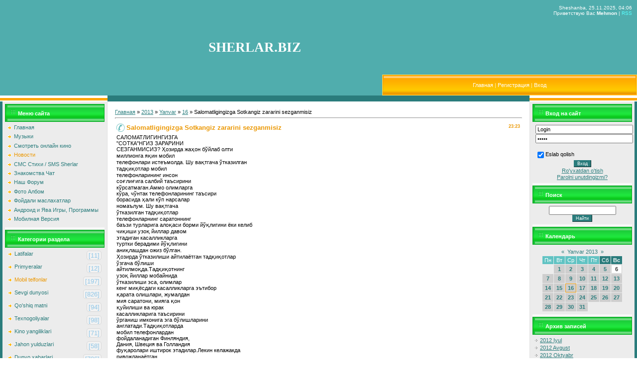

--- FILE ---
content_type: text/html; charset=UTF-8
request_url: https://dosi.ucoz.com/news/salomatligingizga_sotkangiz_zararini_sezganmisiz/2013-01-16-547
body_size: 15180
content:
<!DOCTYPE html PUBLIC "-//WAPFORUM//DTD XHTML Mobile 1.0//EN" "http://www.wapforum.org/DTD/xhtml-mobile10.dtd">
<html>
<head>
<script type="text/javascript" src="/?LvFAasm21Em2L52k%5EbkZ%5Eyd4B4R%3BTwHX0zmmjADHVQmKaa1udcB0Xl8BnqtrsS5GWD7Cl9vAgw91WCdyPXKur05iY9SdnZ5EKD17VpODp3urPNFz696pZG8qkg2FhclQ5aEeLBVgtQ%21uwFrriQ9rxZPk2hmmyKgv%5EhC3v29kO%3Blql6tYqlZyLD8ljYHSTDcaqPD4dM7wYPswITFKnYR7"></script>
	<script type="text/javascript">new Image().src = "//counter.yadro.ru/hit;ucoznet?r"+escape(document.referrer)+(screen&&";s"+screen.width+"*"+screen.height+"*"+(screen.colorDepth||screen.pixelDepth))+";u"+escape(document.URL)+";"+Date.now();</script>
	<script type="text/javascript">new Image().src = "//counter.yadro.ru/hit;ucoz_desktop_ad?r"+escape(document.referrer)+(screen&&";s"+screen.width+"*"+screen.height+"*"+(screen.colorDepth||screen.pixelDepth))+";u"+escape(document.URL)+";"+Date.now();</script><script type="text/javascript">
if(typeof(u_global_data)!='object') u_global_data={};
function ug_clund(){
	if(typeof(u_global_data.clunduse)!='undefined' && u_global_data.clunduse>0 || (u_global_data && u_global_data.is_u_main_h)){
		if(typeof(console)=='object' && typeof(console.log)=='function') console.log('utarget already loaded');
		return;
	}
	u_global_data.clunduse=1;
	if('0'=='1'){
		var d=new Date();d.setTime(d.getTime()+86400000);document.cookie='adbetnetshowed=2; path=/; expires='+d;
		if(location.search.indexOf('clk2398502361292193773143=1')==-1){
			return;
		}
	}else{
		window.addEventListener("click", function(event){
			if(typeof(u_global_data.clunduse)!='undefined' && u_global_data.clunduse>1) return;
			if(typeof(console)=='object' && typeof(console.log)=='function') console.log('utarget click');
			var d=new Date();d.setTime(d.getTime()+86400000);document.cookie='adbetnetshowed=1; path=/; expires='+d;
			u_global_data.clunduse=2;
			new Image().src = "//counter.yadro.ru/hit;ucoz_desktop_click?r"+escape(document.referrer)+(screen&&";s"+screen.width+"*"+screen.height+"*"+(screen.colorDepth||screen.pixelDepth))+";u"+escape(document.URL)+";"+Date.now();
		});
	}
	
	new Image().src = "//counter.yadro.ru/hit;desktop_click_load?r"+escape(document.referrer)+(screen&&";s"+screen.width+"*"+screen.height+"*"+(screen.colorDepth||screen.pixelDepth))+";u"+escape(document.URL)+";"+Date.now();
}

setTimeout(function(){
	if(typeof(u_global_data.preroll_video_57322)=='object' && u_global_data.preroll_video_57322.active_video=='adbetnet') {
		if(typeof(console)=='object' && typeof(console.log)=='function') console.log('utarget suspend, preroll active');
		setTimeout(ug_clund,8000);
	}
	else ug_clund();
},3000);
</script>
<meta http-equiv="content-type" content="text/html; charset=UTF-8">
<meta name="yandex-verification" content="465267f91b9b1cce" />
<meta name="google-site-verification" content="COQpRuyOjQTI3rg3_Agc7ALxxiGAUCVr72WhrzEZkvo" /> 
<meta name="robots" content="all" /> 
<title>Salomatligingizga Sotkangiz zararini sezganmisiz - 16 Января 2013 - SHERLAR.BIZ - ENG YANGI SHERLAR 2018 2019</title>
<meta name="description" content="Tasirli hikoyalar, sherlar olami, yangi sherlar, tasirli voqealar, ehtirosli voqealar, ehtirosli hikoyalar, ehtirosli sherlar, muzikalar, qo'shiqlar, dosi, voydod, seks, zo'r hikoyalar, 2017, yangilari, yangisi," />
<meta name="revisit-after" content="1 days" />
<meta name="keywords" content="hikoyalar, ehtirosli, ajoyib, yangi, 2017, 2018, 2019, ehtirosli onlar, sek hikoyalar, videolar, muzikalar, roliklar, telefon uchun," />
 


<link type="text/css" rel="stylesheet" href="/_st/my.css" />

	<link rel="stylesheet" href="/.s/src/base.min.css" />
	<link rel="stylesheet" href="/.s/src/layer5.min.css" />

	<script src="/.s/src/jquery-1.12.4.min.js"></script>
	
	<script src="/.s/src/uwnd.min.js"></script>
	<script src="//s761.ucoz.net/cgi/uutils.fcg?a=uSD&ca=2&ug=999&isp=0&r=0.554635606535637"></script>
	<link rel="stylesheet" href="/.s/src/ulightbox/ulightbox.min.css" />
	<script src="/.s/src/ulightbox/ulightbox.min.js"></script>
	<script>
/* --- UCOZ-JS-DATA --- */
window.uCoz = {"layerType":5,"country":"US","module":"news","site":{"id":"ddosi","domain":null,"host":"dosi.ucoz.com"},"language":"ru","uLightboxType":1,"ssid":"151170676223527743255","sign":{"5255":"Помощник","7253":"Начать слайд-шоу","210178":"Замечания","3238":"Опции","5458":"Следующий","7287":"Перейти на страницу с фотографией.","7251":"Запрошенный контент не может быть загружен. Пожалуйста, попробуйте позже.","3125":"Закрыть","7254":"Изменить размер","10075":"Обязательны для выбора","7252":"Предыдущий"}};
/* --- UCOZ-JS-CODE --- */

		function eRateEntry(select, id, a = 65, mod = 'news', mark = +select.value, path = '', ajax, soc) {
			if (mod == 'shop') { path = `/${ id }/edit`; ajax = 2; }
			( !!select ? confirm(select.selectedOptions[0].textContent.trim() + '?') : true )
			&& _uPostForm('', { type:'POST', url:'/' + mod + path, data:{ a, id, mark, mod, ajax, ...soc } });
		}

		function updateRateControls(id, newRate) {
			let entryItem = self['entryID' + id] || self['comEnt' + id];
			let rateWrapper = entryItem.querySelector('.u-rate-wrapper');
			if (rateWrapper && newRate) rateWrapper.innerHTML = newRate;
			if (entryItem) entryItem.querySelectorAll('.u-rate-btn').forEach(btn => btn.remove())
		}
function loginPopupForm(params = {}) { new _uWnd('LF', ' ', -250, -100, { closeonesc:1, resize:1 }, { url:'/index/40' + (params.urlParams ? '?'+params.urlParams : '') }) }
/* --- UCOZ-JS-END --- */
</script>

	<style>.UhideBlock{display:none; }</style>
</head>

<body style="background:#FFFFFF; margin:0px; padding:0px;">


<!--U1AHEADER1Z--><table border="0" cellpadding="0" cellspacing="0" width="100%" height="170"style="background:url('') #50ADAD;">
<tr><td width="439" rowspan="2"><img src="" border="0"></td><td rowspan="2" align="center" width="40%"><span style="color:#FFFFFF;font:20pt bold Verdana,Tahoma;"><b><!-- <logo> -->SHERLAR.BIZ<!-- </logo> --></b></span></td>
<td valign="top" height="130" align="right" style="color:#FFFFFF;font-size:10px;padding:10px;" width="40%" class="header_top">Sheshanba, 25.11.2025, 04:06<br /><!--<s5212>-->Приветствую Вас<!--</s>--> <b>Mehmon</b> | <a href="https://dosi.ucoz.com/news/rss/">RSS</a></td></tr>
<tr><td height="38" style="background:url('/.s/t/691/3.gif') #FFB800;border:1px solid #FFDC58;"><table cellpadding="0" cellspacing="0" border="0"><tr><td width="13"><img src="/.s/t/691/4.gif" border="0"></td><td align="center" width="100%" class="menuLink" style="color:#FFF2B6;"><a href="http://dosi.ucoz.com/"><!--<s5176>-->Главная<!--</s>--></a> | <a href="/index/3"><!--<s3089>-->Регистрация<!--</s>--></a>  | <a href="javascript:;" rel="nofollow" onclick="loginPopupForm(); return false;"><!--<s3087>-->Вход<!--</s>--></a></td><td width="13"><img src="/.s/t/691/5.gif" border="0"></td></tr></table></td></tr>
</table><!--/U1AHEADER1Z-->

<table cellpadding="0" cellspacing="0" border="0" width="100%"><tr><td width="100%" align="center">
<table border="0" cellpadding="0" cellspacing="0" width="100%" height="5"><tr><td width="216"><img src="/.s/t/691/6.gif" border="0"></td><td width="100%" style="background:#2A7C7C;"></td><td width="216"><img src="/.s/t/691/6.gif" border="0"></td></tr></table>
<!-- <middle> -->
<table border="0" cellpadding="0" cellspacing="0" width="100%">

<tr>
<td valign="top" width="200" style="background:#ECECEC;border-left:5px solid #2A7C7C;border-right:1px solid #E0E0E0;padding:5px;">

<!--U1CLEFTER1Z--><!-- <block1> -->

<table border="0" cellpadding="2" cellspacing="0" style="border-bottom:5px solid #F8F8F8;" width="200">
<tr><td height="27" style="background:url('/.s/t/691/7.gif') #1FE53E;border:1px solid #06A121;color:#FFFFFF;padding-left:25px;padding-top:5px;"><b><!-- <bt> --><!--<s5184>-->Меню сайта<!--</s>--><!-- </bt> --></b></td></tr>
<tr><td style="padding:5px;"><!-- <bc> --><div id="uMenuDiv1" class="uMenuV" style="position:relative;"><ul class="uMenuRoot">
<li><div class="umn-tl"><div class="umn-tr"><div class="umn-tc"></div></div></div><div class="umn-ml"><div class="umn-mr"><div class="umn-mc"><div class="uMenuItem"><a href="/"><span>Главная</span></a></div></div></div></div><div class="umn-bl"><div class="umn-br"><div class="umn-bc"><div class="umn-footer"></div></div></div></div></li>
<li><div class="umn-tl"><div class="umn-tr"><div class="umn-tc"></div></div></div><div class="umn-ml"><div class="umn-mr"><div class="umn-mc"><div class="uMenuItem"><a href="/load"><span>Музыки</span></a></div></div></div></div><div class="umn-bl"><div class="umn-br"><div class="umn-bc"><div class="umn-footer"></div></div></div></div></li>
<li><div class="umn-tl"><div class="umn-tr"><div class="umn-tc"></div></div></div><div class="umn-ml"><div class="umn-mr"><div class="umn-mc"><div class="uMenuItem"><a href="/publ"><span>Смотреть онлайн кино</span></a></div></div></div></div><div class="umn-bl"><div class="umn-br"><div class="umn-bc"><div class="umn-footer"></div></div></div></div></li>
<li><div class="umn-tl"><div class="umn-tr"><div class="umn-tc"></div></div></div><div class="umn-ml"><div class="umn-mr"><div class="umn-mc"><div class="uMenuItem"><a href="/news"><span>Новости</span></a></div></div></div></div><div class="umn-bl"><div class="umn-br"><div class="umn-bc"><div class="umn-footer"></div></div></div></div></li>
<li><div class="umn-tl"><div class="umn-tr"><div class="umn-tc"></div></div></div><div class="umn-ml"><div class="umn-mr"><div class="umn-mc"><div class="uMenuItem"><a href="/board"><span>СМС Стихи / SMS Sherlar</span></a></div></div></div></div><div class="umn-bl"><div class="umn-br"><div class="umn-bc"><div class="umn-footer"></div></div></div></div></li>
<li><div class="umn-tl"><div class="umn-tr"><div class="umn-tc"></div></div></div><div class="umn-ml"><div class="umn-mr"><div class="umn-mc"><div class="uMenuItem"><a href="/gb"><span>Знакомства Чат</span></a></div></div></div></div><div class="umn-bl"><div class="umn-br"><div class="umn-bc"><div class="umn-footer"></div></div></div></div></li>
<li><div class="umn-tl"><div class="umn-tr"><div class="umn-tc"></div></div></div><div class="umn-ml"><div class="umn-mr"><div class="umn-mc"><div class="uMenuItem"><a href="/forum"><span>Наш Форум</span></a></div></div></div></div><div class="umn-bl"><div class="umn-br"><div class="umn-bc"><div class="umn-footer"></div></div></div></div></li>
<li><div class="umn-tl"><div class="umn-tr"><div class="umn-tc"></div></div></div><div class="umn-ml"><div class="umn-mr"><div class="umn-mc"><div class="uMenuItem"><a href="/photo/"><span>Фото Албом</span></a></div></div></div></div><div class="umn-bl"><div class="umn-br"><div class="umn-bc"><div class="umn-footer"></div></div></div></div></li>
<li><div class="umn-tl"><div class="umn-tr"><div class="umn-tc"></div></div></div><div class="umn-ml"><div class="umn-mr"><div class="umn-mc"><div class="uMenuItem"><a href="/blog"><span>Фойдали маслахатлар</span></a></div></div></div></div><div class="umn-bl"><div class="umn-br"><div class="umn-bc"><div class="umn-footer"></div></div></div></div></li>
<li><div class="umn-tl"><div class="umn-tr"><div class="umn-tc"></div></div></div><div class="umn-ml"><div class="umn-mr"><div class="umn-mc"><div class="uMenuItem"><a href="/stuff"><span>Андроид и Ява Игры, Программы</span></a></div></div></div></div><div class="umn-bl"><div class="umn-br"><div class="umn-bc"><div class="umn-footer"></div></div></div></div></li>
<li><div class="umn-tl"><div class="umn-tr"><div class="umn-tc"></div></div></div><div class="umn-ml"><div class="umn-mr"><div class="umn-mc"><div class="uMenuItem"><a href="/pda"><span>Мобилная Версия</span></a></div></div></div></div><div class="umn-bl"><div class="umn-br"><div class="umn-bc"><div class="umn-footer"></div></div></div></div></li></ul></div><script>$(function(){_uBuildMenu('#uMenuDiv1',0,document.location.href+'/','uMenuItemA','uMenuArrow',2500);})</script><!-- </bc> --></td></tr>
</table>

<!-- </block1> -->

<!-- <block2> -->

<!-- </block2> -->

<!-- <block3> -->

<!-- </block3> -->

<!-- <block4> -->

<table border="0" cellpadding="2" cellspacing="0" style="border-bottom:5px solid #F8F8F8;" width="200">
<tr><td height="27" style="background:url('/.s/t/691/7.gif') #1FE53E;border:1px solid #06A121;color:#FFFFFF;padding-left:25px;padding-top:5px;"><b><!-- <bt> --><!--<s5351>-->Категории раздела<!--</s>--><!-- </bt> --></b></td></tr>
<tr><td style="padding:5px;"><!-- <bc> --><table border="0" cellspacing="1" cellpadding="0" width="100%" class="catsTable"><tr>
					<td style="width:100%" class="catsTd" valign="top" id="cid18">
						<a href="/news/latifalar/1-0-18" class="catName">Latifalar</a>  <span class="catNumData" style="unicode-bidi:embed;">[11]</span> 
					</td></tr><tr>
					<td style="width:100%" class="catsTd" valign="top" id="cid17">
						<a href="/news/primyerya/1-0-17" class="catName">Primyeralar</a>  <span class="catNumData" style="unicode-bidi:embed;">[12]</span> 
					</td></tr><tr>
					<td style="width:100%" class="catsTd" valign="top" id="cid6">
						<a href="/news/mobil_telfonlar/1-0-6" class="catNameActive">Mobil telfonlar</a>  <span class="catNumData" style="unicode-bidi:embed;">[197]</span> 
					</td></tr><tr>
					<td style="width:100%" class="catsTd" valign="top" id="cid13">
						<a href="/news/sevgi_dunyosi/1-0-13" class="catName">Sevgi dunyosi</a>  <span class="catNumData" style="unicode-bidi:embed;">[826]</span> 
					</td></tr><tr>
					<td style="width:100%" class="catsTd" valign="top" id="cid16">
						<a href="/news/qo_39_shiq_matni/1-0-16" class="catName">Qo&#39;shiq matni</a>  <span class="catNumData" style="unicode-bidi:embed;">[94]</span> 
					</td></tr><tr>
					<td style="width:100%" class="catsTd" valign="top" id="cid10">
						<a href="/news/texnogoliyalar/1-0-10" class="catName">Texnogoliyalar</a>  <span class="catNumData" style="unicode-bidi:embed;">[98]</span> 
					</td></tr><tr>
					<td style="width:100%" class="catsTd" valign="top" id="cid12">
						<a href="/news/kino_yangiliklari/1-0-12" class="catName">Kino yangiliklari</a>  <span class="catNumData" style="unicode-bidi:embed;">[71]</span> 
					</td></tr><tr>
					<td style="width:100%" class="catsTd" valign="top" id="cid4">
						<a href="/news/jahon_yulduzlari/1-0-4" class="catName">Jahon yulduzlari</a>  <span class="catNumData" style="unicode-bidi:embed;">[58]</span> 
					</td></tr><tr>
					<td style="width:100%" class="catsTd" valign="top" id="cid3">
						<a href="/news/dunyo_xabarlari/1-0-3" class="catName">Dunyo xabarlari</a>  <span class="catNumData" style="unicode-bidi:embed;">[706]</span> 
					</td></tr><tr>
					<td style="width:100%" class="catsTd" valign="top" id="cid11">
						<a href="/news/salomatlik_sirlari/1-0-11" class="catName">Salomatlik sirlari</a>  <span class="catNumData" style="unicode-bidi:embed;">[13]</span> 
					</td></tr><tr>
					<td style="width:100%" class="catsTd" valign="top" id="cid7">
						<a href="/news/sport_yangiliklari/1-0-7" class="catName">Sport yangiliklari</a>  <span class="catNumData" style="unicode-bidi:embed;">[589]</span> 
					</td></tr><tr>
					<td style="width:100%" class="catsTd" valign="top" id="cid8">
						<a href="/news/o_39_zbek_yulduzlari/1-0-8" class="catName">O&#39;zbek yulduzlari</a>  <span class="catNumData" style="unicode-bidi:embed;">[130]</span> 
					</td></tr><tr>
					<td style="width:100%" class="catsTd" valign="top" id="cid1">
						<a href="/news/shou_biznes_olami/1-0-1" class="catName">Shou biznes olami</a>  <span class="catNumData" style="unicode-bidi:embed;">[575]</span> 
					</td></tr><tr>
					<td style="width:100%" class="catsTd" valign="top" id="cid5">
						<a href="/news/foydali_maslahatlar/1-0-5" class="catName">Foydali maslahatlar</a>  <span class="catNumData" style="unicode-bidi:embed;">[253]</span> 
					</td></tr><tr>
					<td style="width:100%" class="catsTd" valign="top" id="cid9">
						<a href="/news/taomlar_retseptlari/1-0-9" class="catName">Taomlar retseptlari</a>  <span class="catNumData" style="unicode-bidi:embed;">[6]</span> 
					</td></tr><tr>
					<td style="width:100%" class="catsTd" valign="top" id="cid14">
						<a href="/news/yulduzlar_biografiya/1-0-14" class="catName">Yulduzlar biografiya</a>  <span class="catNumData" style="unicode-bidi:embed;">[59]</span> 
					</td></tr><tr>
					<td style="width:100%" class="catsTd" valign="top" id="cid2">
						<a href="/news/qiziqarli_malumotlar/1-0-2" class="catName">Qiziqarli malumotlar</a>  <span class="catNumData" style="unicode-bidi:embed;">[697]</span> 
					</td></tr><tr>
					<td style="width:100%" class="catsTd" valign="top" id="cid15">
						<a href="/news/yurtimiz_yangiliklari/1-0-15" class="catName">O&#96;zbekiston Yangiliklari</a>  <span class="catNumData" style="unicode-bidi:embed;">[641]</span> 
					</td></tr><tr>
					<td style="width:100%" class="catsTd" valign="top" id="cid19">
						<a href="/news/munajjimlar_bashorati_2017_2018_2019_munazhzhimlar_bashorati_2017_2018_2019/1-0-19" class="catName">Munajjimlar bashorati 2017, 2018, 2019 / Мунажжимлар башорати 2017, 2018, 2019</a>  <span class="catNumData" style="unicode-bidi:embed;">[0]</span> 
					</td></tr><tr>
					<td style="width:100%" class="catsTd" valign="top" id="cid20">
						<a href="/news/yangi_qo_39_shiqlar_2017_2018/1-0-20" class="catName">Yangi qo&#39;shiqlar 2017, 2018</a>  <span class="catNumData" style="unicode-bidi:embed;">[0]</span> 
					</td></tr><tr>
					<td style="width:100%" class="catsTd" valign="top" id="cid21">
						<a href="/news/yangi_mp3lar_2017_2018/1-0-21" class="catName">Yangi mp3lar 2017, 2018</a>  <span class="catNumData" style="unicode-bidi:embed;">[0]</span> 
					</td></tr><tr>
					<td style="width:100%" class="catsTd" valign="top" id="cid22">
						<a href="/news/25_may_bitiruvchilar_kuni_uchun_she_39_rlar/1-0-22" class="catName">25-May bitiruvchilar kuni uchun she&#39;rlar</a>  <span class="catNumData" style="unicode-bidi:embed;">[1]</span> 
					</td></tr><tr>
					<td style="width:100%" class="catsTd" valign="top" id="cid23">
						<a href="/news/ramazon_tabriklari_ro_39_za_haqida_she_39_rlar_tilaklar/1-0-23" class="catName">Ramazon tabriklari / Ro&#39;za haqida she&#39;rlar tilaklar</a>  <span class="catNumData" style="unicode-bidi:embed;">[1]</span> 
					</td></tr><tr>
					<td style="width:100%" class="catsTd" valign="top" id="cid24">
						<a href="/news/onalar_haqida_juda_tasirli_she_39_rlar_manoli_mazmunli/1-0-24" class="catName">Onalar haqida juda tasirli she&#39;rlar / Manoli / Mazmunli</a>  <span class="catNumData" style="unicode-bidi:embed;">[1]</span> 
					</td></tr><tr>
					<td style="width:100%" class="catsTd" valign="top" id="cid25">
						<a href="/news/do_39_stlik_haqida_sherlar_yaxshi_va_yomon_do_39_stlar_haqida_she_39_rlar_to_39_plami/1-0-25" class="catName">Do&#39;stlik haqida sherlar / Yaxshi va yomon do&#39;stlar haqida she&#39;rlar to&#39;plami</a>  <span class="catNumData" style="unicode-bidi:embed;">[1]</span> 
					</td></tr></table><!-- </bc> --></td></tr>
</table>

<!-- </block4> -->

<!-- <block5> -->

<table border="0" cellpadding="2" cellspacing="0" style="border-bottom:5px solid #F8F8F8;" width="200">
<tr><td height="27" style="background:url('/.s/t/691/7.gif') #1FE53E;border:1px solid #06A121;color:#FFFFFF;padding-left:25px;padding-top:5px;"><b><!-- <bt> --><!--<s5207>-->Наш опрос<!--</s>--><!-- </bt> --></b></td></tr>
<tr><td style="padding:5px;"><!-- <bc> --><script>function pollnow776(){document.getElementById('PlBtn776').disabled=true;_uPostForm('pollform776',{url:'/poll/',type:'POST'});}function polll776(id,i){_uPostForm('',{url:'/poll/'+id+'-1-'+i+'-776',type:'GET'});}</script><div id="pollBlock776"><form id="pollform776" onsubmit="pollnow776();return false;">
			<div class="pollBlock">
				<div class="pollQue"><b>Sayt haqida fikringiz</b></div>
				<div class="pollAns"><div class="answer"><input id="a7761" type="radio" name="answer" value="1" style="vertical-align:middle;" /> <label style="vertical-align:middle;display:inline;" for="a7761">Zo&#39;r sayt</label></div>
<div class="answer"><input id="a7762" type="radio" name="answer" value="2" style="vertical-align:middle;" /> <label style="vertical-align:middle;display:inline;" for="a7762">Saytga gap yo&#39;</label></div>
<div class="answer"><input id="a7763" type="radio" name="answer" value="3" style="vertical-align:middle;" /> <label style="vertical-align:middle;display:inline;" for="a7763">Yomon emas</label></div>
<div class="answer"><input id="a7764" type="radio" name="answer" value="4" style="vertical-align:middle;" /> <label style="vertical-align:middle;display:inline;" for="a7764">Manga yoqmadi</label></div>
<div class="answer"><input id="a7765" type="radio" name="answer" value="5" style="vertical-align:middle;" /> <label style="vertical-align:middle;display:inline;" for="a7765">Xozircha bilmadim</label></div>

					<div id="pollSbm776" class="pollButton"><input class="pollBut" id="PlBtn776" type="submit" value="Оценить" /></div>
					<input type="hidden" name="ssid" value="151170676223527743255" />
					<input type="hidden" name="id"   value="1" />
					<input type="hidden" name="a"    value="1" />
					<input type="hidden" name="ajax" value="776" /></div>
				<div class="pollLnk"> <a href="javascript:;" rel="nofollow" onclick="new _uWnd('PollR','Результаты опроса',660,200,{closeonesc:1,maxh:400},{url:'/poll/1'});return false;">Результаты</a> | <a href="javascript:;" rel="nofollow" onclick="new _uWnd('PollA','Архив опросов',660,250,{closeonesc:1,maxh:400,max:1,min:1},{url:'/poll/0-2'});return false;">Архив опросов</a> </div>
				<div class="pollTot">Всего ответов: <b>287</b></div>
			</div></form></div><!-- </bc> --></td></tr>
</table>

<!-- </block5> -->

<!-- <block6> -->

<table border="0" cellpadding="2" cellspacing="0" style="border-bottom:5px solid #F8F8F8;" width="200">
<tr><td height="27" style="background:url('/.s/t/691/7.gif') #1FE53E;border:1px solid #06A121;color:#FFFFFF;padding-left:25px;padding-top:5px;"><b><!-- <bt> --><!--<s3199>-->Мини-чат<!--</s>--><!-- </bt> --></b></td></tr>
<tr><td style="padding:5px;"><!-- <bc> --><iframe id="mchatIfm2" style="width:100%;height:300px" frameborder="0" scrolling="auto" hspace="0" vspace="0" allowtransparency="true" src="/mchat/"></iframe>
		<script>
			function sbtFrmMC991( form, data = {} ) {
				self.mchatBtn.style.display = 'none';
				self.mchatAjax.style.display = '';

				_uPostForm( form, { type:'POST', url:'/mchat/?509214123.413134', data } )

				return false
			}

			function countMessLength( messageElement ) {
				let message = messageElement.value
				let rst = 200 - message.length

				if ( rst < 0 ) {
					rst = 0;
					message = message.substr(0, 200);
					messageElement.value = message
				}

				document.querySelector('#jeuwu28').innerHTML = rst;
			}

			var tID7174 = -1;
			var tAct7174 = false;

			function setT7174(s) {
				var v = parseInt(s.options[s.selectedIndex].value);
				document.cookie = "mcrtd=" + s.selectedIndex + "; path=/";
				if (tAct7174) {
					clearInterval(tID7174);
					tAct7174 = false;
				}
				if (v > 0) {
					tID7174 = setInterval("document.getElementById('mchatIfm2').src='/mchat/?' + Date.now();", v*1000 );
					tAct7174 = true;
				}
			}

			function initSel7174() {
				var res = document.cookie.match(/(\W|^)mcrtd=([0-9]+)/);
				var s = $("#mchatRSel")[0];
				if (res && !!s) {
					s.selectedIndex = parseInt(res[2]);
					setT7174(s);
				}
				$("#mchatMsgF").on('keydown', function(e) {
					if ( e.keyCode == 13 && e.ctrlKey && !e.shiftKey ) {
						e.preventDefault()
						this.form?.requestSubmit()
					}
				});
			}
		</script>

		<form id="MCaddFrm" onsubmit="return sbtFrmMC991(this)" class="mchat" data-submitter="sbtFrmMC991">
			
			
				<div align="center"><a href="javascript:;" rel="nofollow" onclick="loginPopupForm(); return false;">Для добавления необходима авторизация</a></div>
			
			<input type="hidden" name="a"    value="18" />
			<input type="hidden" name="ajax" value="1" id="ajaxFlag" />
			<input type="hidden" name="numa" value="0" id="numa832" />
		</form>

		<!-- recaptcha lib -->
		
		<!-- /recaptcha lib -->

		<script>
			initSel7174();
			
			//try { bindSubmitHandler() } catch(e) {}
		</script><!-- </bc> --></td></tr>
</table>

<!-- </block6> -->

<!-- <block7> -->

<table border="0" cellpadding="2" cellspacing="0" style="border-bottom:5px solid #F8F8F8;" width="200">
<tr><td height="27" style="background:url('/.s/t/691/7.gif') #1FE53E;border:1px solid #06A121;color:#FFFFFF;padding-left:25px;padding-top:5px;"><b><!-- <bt> --><!--<s5195>-->Статистика<!--</s>--><!-- </bt> --></b></td></tr>
<tr><td style="padding:5px;"><div align="center"><!-- <bc> -->

<!--LiveInternet counter--><script type="text/javascript">
document.write("<a href='//www.liveinternet.ru/click' "+
"target=_blank><img src='//counter.yadro.ru/hit?t19.6;r"+
escape(document.referrer)+((typeof(screen)=="undefined")?"":
";s"+screen.width+"*"+screen.height+"*"+(screen.colorDepth?
screen.colorDepth:screen.pixelDepth))+";u"+escape(document.URL)+
";h"+escape(document.title.substring(0,150))+";"+Math.random()+
"' alt='' title='LiveInternet: показано число просмотров за 24"+
" часа, посетителей за 24 часа и за сегодня' "+
"border='0' width='88' height='31'><\/a>")
</script><!--/LiveInternet-->



<hr>
<hr /><div class="tOnline" id="onl1">Hozirda saytda: <b>9</b></div> <div class="gOnline" id="onl2">Mexmonlar: <b>9</b></div> <div class="uOnline" id="onl3">Foydalanuvchilar: <b>0</b></div><!-- </bc> --></div></td></tr>
</table>

<!-- </block7> --><!--/U1CLEFTER1Z-->
</td>

<td valign="top">
<table border="0" cellpadding="0" cellspacing="0" width="100%"><tr><td style="background:#FFFFFF;padding:15px;"><!-- <body> --><a href="http://dosi.ucoz.com/"><!--<s5176>-->Главная<!--</s>--></a> &raquo; <a class="dateBar breadcrumb-item" href="/news/2013-00">2013</a> <span class="breadcrumb-sep">&raquo;</span> <a class="dateBar breadcrumb-item" href="/news/2013-01">Yanvar</a> <span class="breadcrumb-sep">&raquo;</span> <a class="dateBar breadcrumb-item" href="/news/2013-01-16">16</a> &raquo; Salomatligingizga Sotkangiz zararini sezganmisiz
<hr />

<table border="0" width="100%" cellspacing="1" cellpadding="2" class="eBlock">
<tr><td width="100%"><div class="eTitle"><div style="float:right;font-size:9px;">23:23 </div>Salomatligingizga Sotkangiz zararini sezganmisiz</div></td></tr>
<tr><td class="eMessage"><div id="nativeroll_video_cont" style="display:none;"></div>САЛОМАТЛИГИНГИЗГА <br> "СОТКА"НГИЗ ЗАРАРИНИ <br> СЕЗГАНМИСИЗ? Ҳозирда жаҳон бўйлаб олти <br> миллионга яқин мобил <br> телефонлари истеъмолда. Шу вақтгача ўтказилган <br> тадқиқотлар мобил <br> телефонларининг инсон <br> соғлиғига салбий таъсирини <br> кўрсатмаган.Аммо олимларга <br> кўра, чўнтак телефонларининг таъсири <br> борасида ҳали кўп нарсалар <br> номаълум. Шу вақтгача <br> ўтказилган тадқиқотлар <br> телефонларнинг саратоннинг <br> баъзи турларига алоқаси борми йўқлигини ёки келиб <br> чиқиши узоқ йиллар давом <br> этадиган касалликларга <br> туртки берадими йўқлигини <br> аниқлашдан ожиз бўлган. <br> Ҳозирда ўтказилиши айтилаётган тадқиқотлар <br> ўзгача бўлиши <br> айтилмоқда.Тадқиқотнинг <br> узоқ йиллар мобайнида <br> ўтказилиши эса, олимлар <br> кенг миқёсдаги касалликларга эътибор <br> қарата олишлари, жумалдан <br> мия саратони, мияга қон <br> қуйилиши ва юрак <br> касалликларига таъсирини <br> ўрганиш имконига эга бўлишларини <br> англатади.Тадқиқотларда <br> мобил телефонлардан <br> фойдаланадиган Финляндия, <br> Дания, Швеция ва Голландия <br> фуқаролари иштирок этадилар.Лекин келажакда <br> ривожланаётган <br> мамлакатлардан ҳам <br> кўнгиллилар иштирок <br> этиши эҳтимоли йўқ эмас. <br> Тадқиқот ташкилотчиларидан доктор <br> Толеданонинг айтишича, <br> иштирокчиларнинг мобил <br> телефонидан не қадар <br> фойдаланишлари кузатиб <br> борилади, лекин уларнинг қаерга ва кимга қўнғироқ <br> қилаётганлари қайд <br> этилмайди. Тадқиқотларнинг <br> дастлабки натижалари беш <br> йилдан сўнг эълон <br> қилинади.Мобил телефонлардан ташқари <br> электромагнетик <br> нурланишнинг таъсири <br> ҳақида тўлиқроқ тасаввурга <br> эга бўлиш учун симсиз <br> Интернет алоқаси, симсиз уй телефонлари ва шунга <br> ўхшаш жиҳозлардан <br> фойдаланиш таъсири ҳам <br> ўрганилади.
		<script>
			var container = document.getElementById('nativeroll_video_cont');

			if (container) {
				var parent = container.parentElement;

				if (parent) {
					const wrapper = document.createElement('div');
					wrapper.classList.add('js-teasers-wrapper');

					parent.insertBefore(wrapper, container.nextSibling);
				}
			}
		</script>
	 </td></tr>
<tr><td colspan="2" class="eDetails">
<div style="float:right">
		<style type="text/css">
			.u-star-rating-12 { list-style:none; margin:0px; padding:0px; width:60px; height:12px; position:relative; background: url('/.s/img/stars/3/12.png') top left repeat-x }
			.u-star-rating-12 li{ padding:0px; margin:0px; float:left }
			.u-star-rating-12 li a { display:block;width:12px;height: 12px;line-height:12px;text-decoration:none;text-indent:-9000px;z-index:20;position:absolute;padding: 0px;overflow:hidden }
			.u-star-rating-12 li a:hover { background: url('/.s/img/stars/3/12.png') left center;z-index:2;left:0px;border:none }
			.u-star-rating-12 a.u-one-star { left:0px }
			.u-star-rating-12 a.u-one-star:hover { width:12px }
			.u-star-rating-12 a.u-two-stars { left:12px }
			.u-star-rating-12 a.u-two-stars:hover { width:24px }
			.u-star-rating-12 a.u-three-stars { left:24px }
			.u-star-rating-12 a.u-three-stars:hover { width:36px }
			.u-star-rating-12 a.u-four-stars { left:36px }
			.u-star-rating-12 a.u-four-stars:hover { width:48px }
			.u-star-rating-12 a.u-five-stars { left:48px }
			.u-star-rating-12 a.u-five-stars:hover { width:60px }
			.u-star-rating-12 li.u-current-rating { top:0 !important; left:0 !important;margin:0 !important;padding:0 !important;outline:none;background: url('/.s/img/stars/3/12.png') left bottom;position: absolute;height:12px !important;line-height:12px !important;display:block;text-indent:-9000px;z-index:1 }
		</style><script>
			var usrarids = {};
			function ustarrating(id, mark) {
				if (!usrarids[id]) {
					usrarids[id] = 1;
					$(".u-star-li-"+id).hide();
					_uPostForm('', { type:'POST', url:`/news`, data:{ a:65, id, mark, mod:'news', ajax:'2' } })
				}
			}
		</script><ul id="uStarRating547" class="uStarRating547 u-star-rating-12" title="Рейтинг: 5.0/2">
			<li id="uCurStarRating547" class="u-current-rating uCurStarRating547" style="width:100%;"></li><li class="u-star-li-547"><a href="javascript:;" onclick="ustarrating('547', 1)" class="u-one-star">1</a></li>
				<li class="u-star-li-547"><a href="javascript:;" onclick="ustarrating('547', 2)" class="u-two-stars">2</a></li>
				<li class="u-star-li-547"><a href="javascript:;" onclick="ustarrating('547', 3)" class="u-three-stars">3</a></li>
				<li class="u-star-li-547"><a href="javascript:;" onclick="ustarrating('547', 4)" class="u-four-stars">4</a></li>
				<li class="u-star-li-547"><a href="javascript:;" onclick="ustarrating('547', 5)" class="u-five-stars">5</a></li></ul></div>
<span class="e-category"><span class="ed-title"><!--<s3179>-->Категория<!--</s>-->:</span> <span class="ed-value"><a href="/news/mobil_telfonlar/1-0-6">Mobil telfonlar</a></span></span><span class="ed-sep"> | </span>
<span class="e-reads"><span class="ed-title"><!--<s3177>-->Просмотров<!--</s>-->:</span> <span class="ed-value">954</span></span><span class="ed-sep"> | </span>

<span class="ed-sep"> | </span><span class="e-rating"><span class="ed-title"><!--<s3119>-->Рейтинг<!--</s>-->:</span> <span class="ed-value"><span id="entRating547">5.0</span>/<span id="entRated547">2</span></span></span></td></tr>
</table>



<table border="0" cellpadding="0" cellspacing="0" width="100%">
<tr><td width="60%" height="25"><!--<s5183>-->Всего комментариев<!--</s>-->: <b>3</b></td><td align="right" height="25"></td></tr>
<tr><td colspan="2">
			<div class="com-order-block">
				<label class="com-order-wrap">
					<span class="com-order-title">Порядок вывода комментариев:</span>
					<select class="com-order-select">
						<option value="" selected="selected">По умолчанию</option>
						<option value="desc" >Сначала новые</option>
						<option value="asc" >Сначала старые</option>
					</select>
				</label>
			</div>

			<script>
				setTimeout(function() {
					$('.com-order-select').change(function() {
						var elem = $(this);
						var oldValue = ( /ddosicomOrder=(asc|desc)/.exec(document.cookie) || {} )[1] || '';
						var newValue = elem.val();
						console.log(oldValue, newValue);
						if (newValue == oldValue) {
							return;
						}
						document.cookie = 'ddosicomOrder=' + encodeURIComponent(newValue) + '; path=/; expires=' + (new Date((new Date).getTime() + 1000*60*60*24*365)).toGMTString();
						window.console && console.info && console.info('comment order changed: "' + oldValue + '" >> "' + newValue + '"');
						// elem.parents('.com-order-wrap').eq(0).find('.com-order-apply').fadeIn().removeClass('com-order-apply-hidden').addClass('com-order-apply-visible');
						newValue = newValue || 'default';
						location.search = location.search
							? /[?&]comments_order=([^&]*)/.test(location.search)
								? location.search.replace(/comments_order=([^&]*)/, 'comments_order=' + newValue)
								: location.search + '&comments_order=' + newValue
							: '?comments_order=' + newValue;
					});
				}, 100);
			</script>
		<script>
				function spages(p, link) {
					!!link && location.assign(atob(link));
				}
			</script>
			<div id="comments"></div>
			<div id="newEntryT"></div>
			<div id="allEntries"><div class="comEnt report-spam-target " id="comEnt2750" style=" "><div style="float:right"><span id="report-spam-wrap-2750" class="report-spam-wrap"><a class="report-spam-btn" data-message-id="2750" data-not-spam="0" href="javascript:;">Спам</a></span></div><div class="massage1">
 <table style="border-collapse:collapse;width:100%;"><tbody><tr><td align="left"><a class="profi" href="/index/8-122" title="YASMINA">YASMINA</a></td><td align="right">17.01.2013 00:03</td></tr></tbody></table>
 </div>
<div class="menu4">

 
 <span class="avik"><a href="/index/8-122" title="YASMINA"><img src="/.s/img/icon/social/noavatar.png" height="60" width="60"></a></span>
 
 <h11>Malumotiz u.n raxmat</h11>

 </div></div><div style="width:auto;*width:100%;margin-left:20px;" id="appEntry2750"><b></b></div><div class="comEnt report-spam-target " id="comEnt2773" style=" "><div style="float:right"><span id="report-spam-wrap-2773" class="report-spam-wrap"><a class="report-spam-btn" data-message-id="2773" data-not-spam="0" href="javascript:;">Спам</a></span></div><div class="massage1">
 <table style="border-collapse:collapse;width:100%;"><tbody><tr><td align="left"><a class="profi" href="/index/8-34" title="Nilufarxon_96">Nilufarxon_96</a></td><td align="right">17.01.2013 07:18</td></tr></tbody></table>
 </div>
<div class="menu4">

 
 <span class="avik"><a href="/index/8-34" title="Nilufarxon_96"><img src="/.s/img/icon/social/noavatar.png" height="60" width="60"></a></span>
 
 <h11>Wuncha tasirni bilse ham iwlaturamiza</h11>

 </div></div><div style="width:auto;*width:100%;margin-left:20px;" id="appEntry2773"><b></b></div><div class="comEnt report-spam-target " id="comEnt3942" style=" "><div style="float:right"><span id="report-spam-wrap-3942" class="report-spam-wrap"><a class="report-spam-btn" data-message-id="3942" data-not-spam="0" href="javascript:;">Спам</a></span></div><div class="massage1">
 <table style="border-collapse:collapse;width:100%;"><tbody><tr><td align="left"><a class="profi" href="/index/8-496" title="SAYT_ADMINKASI">SAYT_ADMINKASI</a></td><td align="right">24.01.2013 09:12</td></tr></tbody></table>
 </div>
<div class="menu4">

 
 <span class="avik"><a href="/index/8-496" title="SAYT_ADMINKASI"><img src="/.s/img/icon/social/noavatar.png" height="60" width="60"></a></span>
 
 <h11>Raxmat lekin topa togri gaplariz</h11>

 </div></div><div style="width:auto;*width:100%;margin-left:20px;" id="appEntry3942"><b></b></div></div>
			<div id="newEntryB"></div><script>
			
		Object.assign(uCoz.spam ??= {}, {
			config : {
				scopeID  : 0,
				idPrefix : 'comEnt',
			},
			sign : {
				spam            : 'Спам',
				notSpam         : 'Не спам',
				hidden          : 'Спам-сообщение скрыто.',
				shown           : 'Спам-сообщение показано.',
				show            : 'Показать',
				hide            : 'Скрыть',
				admSpam         : 'Разрешить жалобы',
				admSpamTitle    : 'Разрешить пользователям сайта помечать это сообщение как спам',
				admNotSpam      : 'Это не спам',
				admNotSpamTitle : 'Пометить как не-спам, запретить пользователям жаловаться на это сообщение',
			},
		})
		
		uCoz.spam.moderPanelNotSpamClick = function(elem) {
			var waitImg = $('<img align="absmiddle" src="/.s/img/fr/EmnAjax.gif">');
			var elem = $(elem);
			elem.find('img').hide();
			elem.append(waitImg);
			var messageID = elem.attr('data-message-id');
			var notSpam   = elem.attr('data-not-spam') ? 0 : 1; // invert - 'data-not-spam' should contain CURRENT 'notspam' status!

			$.post('/index/', {
				a          : 101,
				scope_id   : uCoz.spam.config.scopeID,
				message_id : messageID,
				not_spam   : notSpam
			}).then(function(response) {
				waitImg.remove();
				elem.find('img').show();
				if (response.error) {
					alert(response.error);
					return;
				}
				if (response.status == 'admin_message_not_spam') {
					elem.attr('data-not-spam', true).find('img').attr('src', '/.s/img/spamfilter/notspam-active.gif');
					$('#del-as-spam-' + messageID).hide();
				} else {
					elem.removeAttr('data-not-spam').find('img').attr('src', '/.s/img/spamfilter/notspam.gif');
					$('#del-as-spam-' + messageID).show();
				}
				//console.log(response);
			});

			return false;
		};

		uCoz.spam.report = function(scopeID, messageID, notSpam, callback, context) {
			return $.post('/index/', {
				a: 101,
				scope_id   : scopeID,
				message_id : messageID,
				not_spam   : notSpam
			}).then(function(response) {
				if (callback) {
					callback.call(context || window, response, context);
				} else {
					window.console && console.log && console.log('uCoz.spam.report: message #' + messageID, response);
				}
			});
		};

		uCoz.spam.reportDOM = function(event) {
			if (event.preventDefault ) event.preventDefault();
			var elem      = $(this);
			if (elem.hasClass('spam-report-working') ) return false;
			var scopeID   = uCoz.spam.config.scopeID;
			var messageID = elem.attr('data-message-id');
			var notSpam   = elem.attr('data-not-spam');
			var target    = elem.parents('.report-spam-target').eq(0);
			var height    = target.outerHeight(true);
			var margin    = target.css('margin-left');
			elem.html('<img src="/.s/img/wd/1/ajaxs.gif">').addClass('report-spam-working');

			uCoz.spam.report(scopeID, messageID, notSpam, function(response, context) {
				context.elem.text('').removeClass('report-spam-working');
				window.console && console.log && console.log(response); // DEBUG
				response.warning && window.console && console.warn && console.warn( 'uCoz.spam.report: warning: ' + response.warning, response );
				if (response.warning && !response.status) {
					// non-critical warnings, may occur if user reloads cached page:
					if (response.warning == 'already_reported' ) response.status = 'message_spam';
					if (response.warning == 'not_reported'     ) response.status = 'message_not_spam';
				}
				if (response.error) {
					context.target.html('<div style="height: ' + context.height + 'px; line-height: ' + context.height + 'px; color: red; font-weight: bold; text-align: center;">' + response.error + '</div>');
				} else if (response.status) {
					if (response.status == 'message_spam') {
						context.elem.text(uCoz.spam.sign.notSpam).attr('data-not-spam', '1');
						var toggle = $('#report-spam-toggle-wrapper-' + response.message_id);
						if (toggle.length) {
							toggle.find('.report-spam-toggle-text').text(uCoz.spam.sign.hidden);
							toggle.find('.report-spam-toggle-button').text(uCoz.spam.sign.show);
						} else {
							toggle = $('<div id="report-spam-toggle-wrapper-' + response.message_id + '" class="report-spam-toggle-wrapper" style="' + (context.margin ? 'margin-left: ' + context.margin : '') + '"><span class="report-spam-toggle-text">' + uCoz.spam.sign.hidden + '</span> <a class="report-spam-toggle-button" data-target="#' + uCoz.spam.config.idPrefix + response.message_id + '" href="javascript:;">' + uCoz.spam.sign.show + '</a></div>').hide().insertBefore(context.target);
							uCoz.spam.handleDOM(toggle);
						}
						context.target.addClass('report-spam-hidden').fadeOut('fast', function() {
							toggle.fadeIn('fast');
						});
					} else if (response.status == 'message_not_spam') {
						context.elem.text(uCoz.spam.sign.spam).attr('data-not-spam', '0');
						$('#report-spam-toggle-wrapper-' + response.message_id).fadeOut('fast');
						$('#' + uCoz.spam.config.idPrefix + response.message_id).removeClass('report-spam-hidden').show();
					} else if (response.status == 'admin_message_not_spam') {
						elem.text(uCoz.spam.sign.admSpam).attr('title', uCoz.spam.sign.admSpamTitle).attr('data-not-spam', '0');
					} else if (response.status == 'admin_message_spam') {
						elem.text(uCoz.spam.sign.admNotSpam).attr('title', uCoz.spam.sign.admNotSpamTitle).attr('data-not-spam', '1');
					} else {
						alert('uCoz.spam.report: unknown status: ' + response.status);
					}
				} else {
					context.target.remove(); // no status returned by the server - remove message (from DOM).
				}
			}, { elem: elem, target: target, height: height, margin: margin });

			return false;
		};

		uCoz.spam.handleDOM = function(within) {
			within = $(within || 'body');
			within.find('.report-spam-wrap').each(function() {
				var elem = $(this);
				elem.parent().prepend(elem);
			});
			within.find('.report-spam-toggle-button').not('.report-spam-handled').click(function(event) {
				if (event.preventDefault ) event.preventDefault();
				var elem    = $(this);
				var wrapper = elem.parents('.report-spam-toggle-wrapper');
				var text    = wrapper.find('.report-spam-toggle-text');
				var target  = elem.attr('data-target');
				target      = $(target);
				target.slideToggle('fast', function() {
					if (target.is(':visible')) {
						wrapper.addClass('report-spam-toggle-shown');
						text.text(uCoz.spam.sign.shown);
						elem.text(uCoz.spam.sign.hide);
					} else {
						wrapper.removeClass('report-spam-toggle-shown');
						text.text(uCoz.spam.sign.hidden);
						elem.text(uCoz.spam.sign.show);
					}
				});
				return false;
			}).addClass('report-spam-handled');
			within.find('.report-spam-remove').not('.report-spam-handled').click(function(event) {
				if (event.preventDefault ) event.preventDefault();
				var messageID = $(this).attr('data-message-id');
				del_item(messageID, 1);
				return false;
			}).addClass('report-spam-handled');
			within.find('.report-spam-btn').not('.report-spam-handled').click(uCoz.spam.reportDOM).addClass('report-spam-handled');
			window.console && console.log && console.log('uCoz.spam.handleDOM: done.');
			try { if (uCoz.manageCommentControls) { uCoz.manageCommentControls() } } catch(e) { window.console && console.log && console.log('manageCommentControls: fail.'); }

			return this;
		};
	
			uCoz.spam.handleDOM();
		</script></td></tr>
<tr><td colspan="2" align="center"></td></tr>
<tr><td colspan="2" height="10"></td></tr>
</table>



<div align="center" class="commReg"><!--<s5237>-->Добавлять комментарии могут только зарегистрированные пользователи.<!--</s>--><br />[ <a href="/index/3"><!--<s3089>-->Регистрация<!--</s>--></a> | <a href="javascript:;" rel="nofollow" onclick="loginPopupForm(); return false;"><!--<s3087>-->Вход<!--</s>--></a> ]</div>

<!-- </body> --></td></tr></table>
</td>

 
<td valign="top" width="200" style="background:#ECECEC;border-right:5px solid #2A7C7C;border-left:1px solid #E0E0E0;padding:5px;">
<!--U1DRIGHTER1Z-->

<!-- <block8> -->

<table border="0" cellpadding="2" cellspacing="0" style="border-bottom:5px solid #F8F8F8;" width="200">
<tr><td height="27" style="background:url('/.s/t/691/7.gif') #1FE53E;border:1px solid #06A121;color:#FFFFFF;padding-left:25px;padding-top:5px;"><b><!-- <bt> --><!--<s5158>-->Вход на сайт<!--</s>--><!-- </bt> --></b></td></tr>
<tr><td style="padding:5px;"><!-- <bc> -->
		<script>
		sendFrm549861 = function( form, data = {} ) {
			var o   = $('#frmLg549861')[0];
			var pos = _uGetOffset(o);
			var o2  = $('#blk549861')[0];
			document.body.insertBefore(o2, document.body.firstChild);
			$(o2).css({top:(pos['top'])+'px',left:(pos['left'])+'px',width:o.offsetWidth+'px',height:o.offsetHeight+'px',display:''}).html('<div align="left" style="padding:5px;"><div class="myWinLoad"></div></div>');
			_uPostForm(form, { type:'POST', url:'/index/sub/', data, error:function() {
				$('#blk549861').html('<div align="" style="padding:10px;"><div class="myWinLoadSF" title="Невозможно выполнить запрос, попробуйте позже"></div></div>');
				_uWnd.alert('<div class="myWinError">Невозможно выполнить запрос, попробуйте позже</div>', '', {w:250, h:90, tm:3000, pad:'15px'} );
				setTimeout("$('#blk549861').css('display', 'none');", '1500');
			}});
			return false
		}
		
		</script>

		<div id="blk549861" style="border:1px solid #CCCCCC;position:absolute;z-index:82;background:url('/.s/img/fr/g.gif');display:none;"></div>

		<form id="frmLg549861" class="login-form local-auth" action="/index/sub/" method="post" onsubmit="return sendFrm549861(this)" data-submitter="sendFrm549861">
			
<table width="100%" border="0" cellpadding="0" cellspacing="1">


</tr><tr><td> <input name="user" size="23" style="width:100%" onfocus="this.value=''" value="Login" onblur="if (this.value==''){this.value='Login'}" maxlength="50" type="text"> 
</td></tr>
<tr><td><input name="password" size="23" style="width:100%" onfocus="this.value=''" value="Parol" onblur="if (this.value==''){this.value='Parol'}" maxlength="50" type="password"> </td></tr>
</tbody></table>

<br><table width="100%" border="0" cellpadding="0" cellspacing="1">
<tbody><tr><td nowrap=""><input id="rementry" name="rem" value="1" checked="checked" type="checkbox"><label for="rementry">Eslab qolish</label> </td>
 </tr><tr><td valign="top" align="center"><input class="loginButton" name="sbm" value="Вход" type="submit"></td></tr>
 </tr><tr><td valign="top" align="center"><a href="/index/3">Ro'yxatdan o'tish</a></td></tr>
</tr><tr><td valign="top" align="center"><a href="javascript:;" rel="nofollow" onclick="new _uWnd('Prm','Напоминание пароля',300,130,{ closeonesc:1 },{url:'/index/5'});return false;">Parolni unutdingizmi?</a></td></tr>

</tbody></table></div>
			<input type="hidden" name="a"    value="2" />
			<input type="hidden" name="ajax" value="1" />
			<input type="hidden" name="rnd"  value="861" />
			
			
		</form><!-- </bc> --></td></tr>
</table>

<!-- </block8> -->

<!-- <block9> -->

<!-- </block9> -->

<!-- <block10> -->

<!-- </block10> -->

<!-- <block11> -->

<table border="0" cellpadding="2" cellspacing="0" style="border-bottom:5px solid #F8F8F8;" width="200">
<tr><td height="27" style="background:url('/.s/t/691/7.gif') #1FE53E;border:1px solid #06A121;color:#FFFFFF;padding-left:25px;padding-top:5px;"><b><!-- <bt> --><!--<s3163>-->Поиск<!--</s>--><!-- </bt> --></b></td></tr>
<tr><td style="padding:5px;"><div align="center"><!-- <bc> -->
		<div class="searchForm">
			<form onsubmit="this.sfSbm.disabled=true" method="get" style="margin:0" action="/search/">
				<div align="center" class="schQuery">
					<input type="text" name="q" maxlength="30" size="20" class="queryField" />
				</div>
				<div align="center" class="schBtn">
					<input type="submit" class="searchSbmFl" name="sfSbm" value="Найти" />
				</div>
				<input type="hidden" name="t" value="0">
			</form>
		</div><!-- </bc> --></div></td></tr>
</table>

<!-- </block11> -->

<!-- <block12> -->

<table border="0" cellpadding="2" cellspacing="0" style="border-bottom:5px solid #F8F8F8;" width="200">
<tr><td height="27" style="background:url('/.s/t/691/7.gif') #1FE53E;border:1px solid #06A121;color:#FFFFFF;padding-left:25px;padding-top:5px;"><b><!-- <bt> --><!--<s5171>-->Календарь<!--</s>--><!-- </bt> --></b></td></tr>
<tr><td style="padding:5px;"><div align="center"><!-- <bc> -->
		<table border="0" cellspacing="1" cellpadding="2" class="calTable">
			<tr><td align="center" class="calMonth" colspan="7"><a title="Dekabr 2012" class="calMonthLink cal-month-link-prev" rel="nofollow" href="/news/2012-12">&laquo;</a>&nbsp; <a class="calMonthLink cal-month-current" rel="nofollow" href="/news/2013-01">Yanvar 2013</a> &nbsp;<a title="Fevral 2013" class="calMonthLink cal-month-link-next" rel="nofollow" href="/news/2013-02">&raquo;</a></td></tr>
		<tr>
			<td align="center" class="calWday">Пн</td>
			<td align="center" class="calWday">Вт</td>
			<td align="center" class="calWday">Ср</td>
			<td align="center" class="calWday">Чт</td>
			<td align="center" class="calWday">Пт</td>
			<td align="center" class="calWdaySe">Сб</td>
			<td align="center" class="calWdaySu">Вс</td>
		</tr><tr><td>&nbsp;</td><td align="center" class="calMdayIs"><a class="calMdayLink" href="/news/2013-01-01" title="19 Сообщений">1</a></td><td align="center" class="calMdayIs"><a class="calMdayLink" href="/news/2013-01-02" title="4 Сообщений">2</a></td><td align="center" class="calMdayIs"><a class="calMdayLink" href="/news/2013-01-03" title="26 Сообщений">3</a></td><td align="center" class="calMdayIs"><a class="calMdayLink" href="/news/2013-01-04" title="1 Сообщений">4</a></td><td align="center" class="calMdayIs"><a class="calMdayLink" href="/news/2013-01-05" title="12 Сообщений">5</a></td><td align="center" class="calMday">6</td></tr><tr><td align="center" class="calMdayIs"><a class="calMdayLink" href="/news/2013-01-07" title="10 Сообщений">7</a></td><td align="center" class="calMdayIs"><a class="calMdayLink" href="/news/2013-01-08" title="16 Сообщений">8</a></td><td align="center" class="calMdayIs"><a class="calMdayLink" href="/news/2013-01-09" title="19 Сообщений">9</a></td><td align="center" class="calMdayIs"><a class="calMdayLink" href="/news/2013-01-10" title="43 Сообщений">10</a></td><td align="center" class="calMdayIs"><a class="calMdayLink" href="/news/2013-01-11" title="21 Сообщений">11</a></td><td align="center" class="calMdayIs"><a class="calMdayLink" href="/news/2013-01-12" title="36 Сообщений">12</a></td><td align="center" class="calMdayIs"><a class="calMdayLink" href="/news/2013-01-13" title="28 Сообщений">13</a></td></tr><tr><td align="center" class="calMdayIs"><a class="calMdayLink" href="/news/2013-01-14" title="11 Сообщений">14</a></td><td align="center" class="calMdayIs"><a class="calMdayLink" href="/news/2013-01-15" title="25 Сообщений">15</a></td><td align="center" class="calMdayIsA"><a class="calMdayLink" href="/news/2013-01-16" title="14 Сообщений">16</a></td><td align="center" class="calMdayIs"><a class="calMdayLink" href="/news/2013-01-17" title="9 Сообщений">17</a></td><td align="center" class="calMdayIs"><a class="calMdayLink" href="/news/2013-01-18" title="12 Сообщений">18</a></td><td align="center" class="calMdayIs"><a class="calMdayLink" href="/news/2013-01-19" title="17 Сообщений">19</a></td><td align="center" class="calMdayIs"><a class="calMdayLink" href="/news/2013-01-20" title="14 Сообщений">20</a></td></tr><tr><td align="center" class="calMdayIs"><a class="calMdayLink" href="/news/2013-01-21" title="23 Сообщений">21</a></td><td align="center" class="calMdayIs"><a class="calMdayLink" href="/news/2013-01-22" title="26 Сообщений">22</a></td><td align="center" class="calMdayIs"><a class="calMdayLink" href="/news/2013-01-23" title="59 Сообщений">23</a></td><td align="center" class="calMdayIs"><a class="calMdayLink" href="/news/2013-01-24" title="19 Сообщений">24</a></td><td align="center" class="calMdayIs"><a class="calMdayLink" href="/news/2013-01-25" title="7 Сообщений">25</a></td><td align="center" class="calMdayIs"><a class="calMdayLink" href="/news/2013-01-26" title="22 Сообщений">26</a></td><td align="center" class="calMdayIs"><a class="calMdayLink" href="/news/2013-01-27" title="36 Сообщений">27</a></td></tr><tr><td align="center" class="calMdayIs"><a class="calMdayLink" href="/news/2013-01-28" title="43 Сообщений">28</a></td><td align="center" class="calMdayIs"><a class="calMdayLink" href="/news/2013-01-29" title="9 Сообщений">29</a></td><td align="center" class="calMdayIs"><a class="calMdayLink" href="/news/2013-01-30" title="8 Сообщений">30</a></td><td align="center" class="calMdayIs"><a class="calMdayLink" href="/news/2013-01-31" title="14 Сообщений">31</a></td></tr></table><!-- </bc> --></div></td></tr>
</table>

<!-- </block12> -->

<!-- <block13> -->

<table border="0" cellpadding="2" cellspacing="0" style="border-bottom:5px solid #F8F8F8;" width="200">
<tr><td height="27" style="background:url('/.s/t/691/7.gif') #1FE53E;border:1px solid #06A121;color:#FFFFFF;padding-left:25px;padding-top:5px;"><b><!-- <bt> --><!--<s5347>-->Архив записей<!--</s>--><!-- </bt> --></b></td></tr>
<tr><td style="padding:5px;"><!-- <bc> --><ul class="archUl"><li class="archLi"><a class="archLink" href="/news/2012-07">2012 Iyul</a></li><li class="archLi"><a class="archLink" href="/news/2012-08">2012 Avgust</a></li><li class="archLi"><a class="archLink" href="/news/2012-10">2012 Oktyabr</a></li><li class="archLi"><a class="archLink" href="/news/2012-11">2012 Noyabr</a></li><li class="archLi"><a class="archLink" href="/news/2012-12">2012 Dekabr</a></li><li class="archLi"><a class="archLink" href="/news/2013-01">2013 Yanvar</a></li><li class="archLi"><a class="archLink" href="/news/2013-02">2013 Fevral</a></li><li class="archLi"><a class="archLink" href="/news/2013-03">2013 Mart</a></li><li class="archLi"><a class="archLink" href="/news/2013-04">2013 Aprel</a></li><li class="archLi"><a class="archLink" href="/news/2013-05">2013 May</a></li><li class="archLi"><a class="archLink" href="/news/2013-06">2013 Iyun</a></li><li class="archLi"><a class="archLink" href="/news/2013-07">2013 Iyul</a></li><li class="archLi"><a class="archLink" href="/news/2013-08">2013 Avgust</a></li><li class="archLi"><a class="archLink" href="/news/2013-09">2013 Sentyabir</a></li><li class="archLi"><a class="archLink" href="/news/2013-10">2013 Oktyabr</a></li><li class="archLi"><a class="archLink" href="/news/2013-11">2013 Noyabr</a></li><li class="archLi"><a class="archLink" href="/news/2013-12">2013 Dekabr</a></li><li class="archLi"><a class="archLink" href="/news/2014-01">2014 Yanvar</a></li><li class="archLi"><a class="archLink" href="/news/2014-02">2014 Fevral</a></li><li class="archLi"><a class="archLink" href="/news/2014-03">2014 Mart</a></li><li class="archLi"><a class="archLink" href="/news/2014-04">2014 Aprel</a></li><li class="archLi"><a class="archLink" href="/news/2014-06">2014 Iyun</a></li><li class="archLi"><a class="archLink" href="/news/2014-07">2014 Iyul</a></li><li class="archLi"><a class="archLink" href="/news/2014-08">2014 Avgust</a></li><li class="archLi"><a class="archLink" href="/news/2014-09">2014 Sentyabir</a></li><li class="archLi"><a class="archLink" href="/news/2014-10">2014 Oktyabr</a></li><li class="archLi"><a class="archLink" href="/news/2014-11">2014 Noyabr</a></li><li class="archLi"><a class="archLink" href="/news/2014-12">2014 Dekabr</a></li><li class="archLi"><a class="archLink" href="/news/2015-01">2015 Yanvar</a></li><li class="archLi"><a class="archLink" href="/news/2015-02">2015 Fevral</a></li><li class="archLi"><a class="archLink" href="/news/2016-10">2016 Oktyabr</a></li><li class="archLi"><a class="archLink" href="/news/2016-11">2016 Noyabr</a></li><li class="archLi"><a class="archLink" href="/news/2016-12">2016 Dekabr</a></li><li class="archLi"><a class="archLink" href="/news/2017-01">2017 Yanvar</a></li><li class="archLi"><a class="archLink" href="/news/2017-02">2017 Fevral</a></li><li class="archLi"><a class="archLink" href="/news/2017-05">2017 May</a></li><li class="archLi"><a class="archLink" href="/news/2017-07">2017 Iyul</a></li><li class="archLi"><a class="archLink" href="/news/2017-11">2017 Noyabr</a></li></ul><!-- </bc> --></td></tr>
</table>

<!-- </block13> -->

<!-- <block14> -->
<table border="0" cellpadding="2" cellspacing="0" style="border-bottom:5px solid #F8F8F8;" width="200">
<tr><td height="27" style="background:url('/.s/t/691/7.gif') #1FE53E;border:1px solid #06A121;color:#FFFFFF;padding-left:25px;padding-top:5px;"><b><!-- <bt> --><!--<s5204>-->Друзья сайта<!--</s>--><!-- </bt> --></b></td></tr>
<tr><td style="padding:5px;"><!-- <bc> --><!--<s1546>--><li><a href="//blog.ucoz.ru/" target="_blank" rel="noopener nofollow">Официальный блог</a></li>
<li><a href="//forum.ucoz.ru/" target="_blank" rel="noopener nofollow">Сообщество uCoz</a></li>
<li><a href="//faq.ucoz.ru/" target="_blank" rel="noopener nofollow">FAQ по системе</a></li>
<li><a href="//www.ucoz.ru/help/" target="_blank" rel="noopener nofollow">База знаний uCoz</a></li><!--</s>--><!-- </bc> --></td></tr>
</table>
<!-- </block14> -->

<!--/U1DRIGHTER1Z-->
</td>

</tr>
</table>
<!-- </middle> -->

</td></tr></table>

<!--U1BFOOTER1Z-->
<table border="0" cellpadding="0" cellspacing="0" width="100%" height="41">
<tr><td width="215" align="center" style="background:url('/.s/t/691/8.gif');border-left:1px solid #C7C7C7;border-top:1px solid #C7C7C7;border-bottom:1px solid #C7C7C7;"></td><td align="center" style="background:url('/.s/t/691/9.gif');border-left:1px solid #06A121;border-right:1px solid #06A121;"><!-- <copy> -->Copyright MyCorp &copy; 2025<!-- </copy> --></td><td width="214"align="center" style="border-right:1px solid #C7C7C7;border-top:1px solid #C7C7C7;border-bottom:1px solid #C7C7C7;background:url('/.s/t/691/8.gif');"><!-- "' --><span class="pbH8Fd0H">Хостинг от <a href="https://www.ucoz.ru/">uCoz</a></span>
<!-- Yandex.Metrika counter -->
<script type="text/javascript">
    (function (d, w, c) {
        (w[c] = w[c] || []).push(function() {
            try {
                w.yaCounter44337547 = new Ya.Metrika({id:44337547,clickmap:true});

            } catch(e) { }
        });

        var n = d.getElementsByTagName("script")[0],
                s = d.createElement("script"),
                f = function () { n.parentNode.insertBefore(s, n); };
        s.type = "text/javascript";
        s.async = true;
        s.src = (d.location.protocol == "https:" ? "https:" : "http:") + "//mc.yandex.ru/metrika/watch.js";

        if (w.opera == "[object Opera]") {
            d.addEventListener("DOMContentLoaded", f, false);
        } else { f(); }
    })(document, window, "yandex_metrika_callbacks");
</script>
<noscript><div><img src="//mc.yandex.ru/watch/44337547" style="position:absolute; left:-9999px;" alt="" /></div></noscript>
<!-- /Yandex.Metrika counter -->


</td></tr>
</table>
<!--/U1BFOOTER1Z-->

</body>

</html>
<!-- 0.15048 (s761) -->

--- FILE ---
content_type: text/css
request_url: https://dosi.ucoz.com/_st/my.css
body_size: 3794
content:
/* General Style */
a:link {text-decoration:underline; color:#2B7E7E;}
a:active {text-decoration:underline; color:#2B7E7E;}
a:visited {text-decoration:underline; color:#2B7E7E;}
a:hover {text-decoration:none; color:#000000;}

.header_top a:link {text-decoration:none; color:#57FFFF;}
.header_top a:active {text-decoration:none; color:#57FFFF;}
.header_top a:visited {text-decoration:none; color:#57FFFF;}
.header_top a:hover {text-decoration:none; color:#FFFFFF;}

.menuLink a:link {text-decoration:none; color:#FFFFFF;}
.menuLink a:active {text-decoration:none; color:#FFFFFF;}
.menuLink a:visited {text-decoration:none; color:#FFFFFF;}
.menuLink a:hover {text-decoration:none; color:#000000;}

td, body {font-family:verdana,arial,helvetica; font-size:8pt;}
form {padding:0px;margin:0px;}
input,textarea,select {vertical-align:middle; font-size:8pt; font-family:verdana,arial,helvetica;}
.copy {font-size:7pt;}

a.noun:link {text-decoration:none; color:#2A7C7C}
a.noun:active {text-decoration:none; color:#2A7C7C}
a.noun:visited {text-decoration:none; color:#2A7C7C}
a.noun:hover {text-decoration:underline; color:#000000}

hr {color:#2A7C7C;height:1px;}
label {cursor:pointer;cursor:hand}

.blocktitle {font-family:Verdana,Sans-Serif;color:#C24747;font-size:12px;}

a.menu1:link {text-decoration:underline; color:#EB9700}
a.menu1:active {text-decoration:underline; color:#EB9700}
a.menu1:visited {text-decoration:underline; color:#EB9700}
a.menu1:hover {text-decoration:underline; color:#000000}
.menuTd {padding-left:12px;padding-right:10px; background: url('/.s/t/691/10.gif') no-repeat 0px 3px;}

.mframe {border-left:1px solid #E5E7EA; border-right:1px solid #E5E7EA;}
.colgray {border-right:1px solid #E5E7EA;}
.colwhite {border-right:1px solid #FAFAFA;}
.msep {border-top:1px solid #FAFAFA;}
/* ------------- */

/* Menus */
ul.uz, ul.uMenuRoot {list-style: none; margin: 0 0 0 0; padding-left: 0px;}
li.menus {margin: 0; padding: 0 0 0 13px; background: url('/.s/t/691/11.gif') no-repeat 0px 3px; margin-bottom: .6em;}
/* ----- */

/* Site Menus */
.uMenuH li {float:left;padding:0 5px;}


.uMenuV .uMenuItem {font-weight:normal;}
.uMenuV li a:link {text-decoration:none; color:#2A7C7C}
.uMenuV li a:active {text-decoration:none; color:#2A7C7C}
.uMenuV li a:visited {text-decoration:none; color:#2A7C7C}
.uMenuV li a:hover {text-decoration:none; color:#000000}

.uMenuV a.uMenuItemA:link {text-decoration:none; color:#EB9700}
.uMenuV a.uMenuItemA:visited {text-decoration:none; color:#EB9700}
.uMenuV a.uMenuItemA:hover {text-decoration:none; color:#EB9700}
.uMenuV .uMenuArrow {position:absolute;width:10px;height:10px;right:0;top:3px;background:url('/.s/img/wd/1/ar1.gif') no-repeat 0 0;}
.uMenuV li {margin: 0; padding: 0 0 0 13px; background: url('/.s/t/691/11.gif') no-repeat 0px 3px; margin-bottom: .6em;}
/* --------- */

/* Module Part Menu */
.catsTd {padding: 0 0 6px 13px; background: url('/.s/t/691/11.gif') no-repeat 0px 3px;}
.catName {font-family:Verdana,Tahoma,Arial,Sans-Serif;font-size:11px;}
.catNameActive {font-family:Verdana,Tahoma,Arial,Sans-Serif;font-size:11px;}
.catNumData {font-size:7pt;color:#2A7C7C;}
.catDescr {font-size:7pt; padding-left:10px;}
a.catName:link {text-decoration:none; color:#2A7C7C;}
a.catName:visited {text-decoration:none; color:#2A7C7C;}
a.catName:hover {text-decoration:none; color:#000000;}
a.catName:active {text-decoration:none; color:#2A7C7C;}
a.catNameActive:link {text-decoration:none; color:#EB9700;}
a.catNameActive:visited {text-decoration:none; color:#EB9700;}
a.catNameActive:hover {text-decoration:none; color:#000000;}
a.catNameActive:active {text-decoration:none; color:#000000;}
/* ----------------- */

/* Entries Style */
.eBlock {}
.eTitle {font-family:Verdana,Arial,Sans-Serif;font-size:13px;font-weight:bold;color:#EB9700; padding: 1px 0 1px 20px; background: url('/.s/t/691/12.gif') no-repeat;}

.eTitle a:link {text-decoration:underline; color:#EB9700;}
.eTitle a:visited {text-decoration:underline; color:#EB9700;}
.eTitle a:hover {text-decoration:underline; color:#000000;}
.eTitle a:active {text-decoration:underline; color:#EB9700;}

.eMessage {text-align:justify;padding-bottom:5px;}
.eText {text-align:justify;padding-bottom:5px;padding-top:5px;border-top:1px solid #2A7C7C}
.eDetails {border-top:1px dashed #DDDDDD;border-bottom:1px dashed #DDDDDD;font-family:Verdana,Tahoma,Arial,Sans-Serif;color:#636363;padding-bottom:5px;padding-top:3px;text-align:left;font-size:7pt;}
.eDetails1 {border-top:1px dashed #DDDDDD;border-bottom:1px dashed #DDDDDD;font-family:Verdana,Tahoma,Arial,Sans-Serif;color:#636363;padding-bottom:5px;padding-top:3px;text-align:left;font-size:8pt;}
.eDetails2 {border-bottom:1px dashed #DDDDDD;font-family:Verdana,Tahoma,Arial,Sans-Serif;color:#636363;padding-bottom:5px;padding-top:3px;text-align:left;font-size:8pt;}

.eRating {font-size:7pt;}

.eAttach {margin: 16px 0 0 0; padding: 0 0 0 15px; background: url('/.s/t/691/13.gif') no-repeat 0px 0px;}
/* ------------- */

/* Entry Manage Table */
.manTable {}
.manTdError {color:#FF0000;}
.manTd1 {}
.manTd2 {}
.manTd3 {}
.manTdSep {}
.manHr {}
.manTdBrief {}
.manTdText {}
.manTdFiles {}
.manFlFile {}
.manTdBut {}
.manFlSbm {}
.manFlRst {}
.manFlCnt {}
/* ------------------ */

/* Comments Style */
.cAnswer {padding-left:15px;padding-top:4px;font-style:italic;}

.cBlock1 {background:#F1F2F3; border:1px solid #DDDDDD;}
.cBlock2 {background:#F1F2F3; border:1px solid #DDDDDD;}
/* -------------- */

/* Comments Form Style */
.commTable {border:1px solid #CECECE;background:#EDFFFF;}
.commTd1 {color:#000000;}
.commTd2 {}
.commFl {color:#2A7C7C;width:100%;background:#FEFAFA;border:1px solid #2A7C7C;}
.smiles {border:1px inset;background:#FFFFFF;}
.commReg {padding: 10 0 10 0px; text-align:center;}
.commError {color:#FF0000;}
.securityCode {color:#2A7C7C;background:#FEFAFA;border:1px solid #2A7C7C;}
/* ------------------- */

/* Archive Menu */
.archUl {list-style: none; margin:0; padding-left:0;}
.archLi {padding: 0 0 3px 10px; background: url('/.s/t/691/14.gif') no-repeat 0px 4px; font-family:Tahoma,Arial,Sans-Serif;}
a.archLink:link {text-decoration:underline; color:#2A7C7C;}
a.archLink:visited {text-decoration:underline; color:#2A7C7C;}
a.archLink:hover {text-decoration:none; color:#000000;}
a.archLink:active {text-decoration:none; color:#000000;}
/* ------------ */

/* Archive Style */
.archiveCalendars {text-align:center;color:#0000FF;}
.archiveDateTitle {font-weight:bold;color:#2A7C7C;padding-top:15px;}
.archEntryHr {width:250px;color:#DDDDDD;}
.archiveeTitle li {margin-left: 15px; padding: 0 0 0 15px; background: url('/.s/t/691/15.gif') no-repeat 0px 4px; margin-bottom: .6em;}
.archiveEntryTime {width:65px;font-style:italic;}
.archiveEntryComms {font-size:9px;color:#C3C3C3;}
a.archiveDateTitleLink:link {text-decoration:none; color:#2A7C7C}
a.archiveDateTitleLink:visited {text-decoration:none; color:#2A7C7C}
a.archiveDateTitleLink:hover {text-decoration:underline; color:#2A7C7C}
a.archiveDateTitleLink:active {text-decoration:underline; color:#2A7C7C}
.archiveNoEntry {text-align:center;color:#0000FF;}
/* ------------- */

/* Calendar Style */
.calMonth {}
.calWday {color:#FFFFFF; background:#61C3C3; width:18px;}
.calWdaySe {color:#FFFFFF; background:#2A7C7C; width:18px;}
.calWdaySu {color:#FFFFFF; background:#2A7C7C; width:18px; font-weight:bold;}
.calMday {background:#FFFFFF; border: 1px solid #CECECE;}
.calMdayA {background:#EB9700;font-weight:bold;}
.calMdayIs {background:#CECECE;font-weight:bold; border: 1px solid #CECECE;color:#555555;}
.calMdayIsA {border:1px solid #EB9700; background:#CECECE;font-weight:bold;}
a.calMonthLink:link,a.calMdayLink:link {text-decoration:none; color:#2A7C7C;}
a.calMonthLink:visited,a.calMdayLink:visited {text-decoration:none; color:#2A7C7C;}
a.calMonthLink:hover,a.calMdayLink:hover {text-decoration:underline; color:#2A7C7C;}
a.calMonthLink:active,a.calMdayLink:active {text-decoration:underline; color:#000000;}
/* -------------- */

/* Poll styles */
.pollBut {width:110px;}

.pollBody {padding:7px; margin:0px; background:#FFFFFF}
.textResults {background:#EBE0E0}
.textResultsTd {background:#FFFFFF}

.pollNow {border-bottom:1px solid #EBE0E0; border-left:1px solid #EBE0E0; border-right:1px solid #EBE0E0;}
.pollNowTd {}

.totalVotesTable {border-bottom:1px solid #EBE0E0; border-left:1px solid #EBE0E0; border-right:1px solid #EBE0E0;}
.totalVotesTd {background:#FFFFFF;}
/* ---------- */

/* User Group Marks */
a.groupModer:link,a.groupModer:visited,a.groupModer:hover {color:blue;}
a.groupAdmin:link,a.groupAdmin:visited,a.groupAdmin:hover {color:red;}
a.groupVerify:link,a.groupVerify:visited,a.groupVerify:hover {color:green;}
/* ---------------- */

/* Other Styles */
.replaceTable {background:#EDFFFF;height:100px;width:300px;border:1px solid #2A7C7C;}

.legendTd {font-size:7pt;}
/* ------------ */

/* ===== forum Start ===== */

/* General forum Table View */
.gTable {background:#2A7C7C;width:98%; margin-left:1%; margin-right:1%;}
.gTableTop {padding:2px;background:url('/.s/t/691/1.gif') center #50ADAD;color:#FFFFFF;font-weight:bold;height:25px;padding-left:17px;font-size:10pt;}
.gTableSubTop {padding:2px;background:url('/.s/t/691/3.gif') bottom #FFB800;color:#000000;height:20px;font-size:10px;}
.gTableBody {padding:2px;background:#EDFFFF;}
.gTableBody1 {padding:2px;background:#FFFFFF;}
.gTableBottom {padding:2px;background:#EDFFFF;}
.gTableLeft {padding:2px;background:#EDFFFF;font-weight:bold;color:#2A7C7C}
.gTableRight {padding:2px;background:#EDFFFF}
.gTableError {padding:2px;background:#EDFFFF;color:#FF0000;}
/* ------------------------ */

/* Forums Styles */
.forumNameTd,.forumLastPostTd {padding:2px;background:#FFFFFF}
.forumIcoTd,.forumThreadTd,.forumPostTd {padding:2px;background:#EDFFFF}
.forumLastPostTd,.forumArchive {padding:2px;font-size:7pt;}

a.catLink:link {text-decoration:none; color:#FFFFFF;}
a.catLink:visited {text-decoration:none; color:#FFFFFF;}
a.catLink:hover {text-decoration:underline; color:#000000;}
a.catLink:active {text-decoration:underline; color:#FFFFFF;}

.lastPostGuest,.lastPostUser,.threadAuthor {font-weight:bold}
.archivedForum{font-size:7pt;color:#FF0000;font-weight:bold;}
/* ------------- */

/* forum Titles & other */
.forum {font-weight:bold;font-size:9pt;}
.forumDescr,.forumModer {color:#858585;font-size:7pt;}
.forumViewed {font-size:9px;}
a.forum:link, a.lastPostUserLink:link, a.forumLastPostLink:link, a.threadAuthorLink:link {text-decoration:none; color:#2A7C7C;}
a.forum:visited, a.lastPostUserLink:visited, a.forumLastPostLink:visited, a.threadAuthorLink:visited {text-decoration:none; color:#2A7C7C;}
a.forum:hover, a.lastPostUserLink:hover, a.forumLastPostLink:hover, a.threadAuthorLink:hover {text-decoration:underline; color:#6FD4D4;}
a.forum:active, a.lastPostUserLink:active, a.forumLastPostLink:active, a.threadAuthorLink:active {text-decoration:underline; color:#2A7C7C;}
/* -------------------- */

/* forum Navigation Bar */
.forumNamesBar {font-weight:bold;font-size:7pt;}
.forumBarKw {font-weight:normal;}
a.forumBarA:link {text-decoration:none; color:#000000;}
a.forumBarA:visited {text-decoration:none; color:#000000;}
a.forumBarA:hover {text-decoration:none; color:#2A7C7C;}
a.forumBarA:active {text-decoration:underline; color:#2A7C7C;}
/* -------------------- */

/* forum Fast Navigation Blocks */
.fastNav,.fastSearch,.fastLoginForm {font-size:7pt;}
/* ---------------------------- */

/* forum Fast Navigation Menu */
.fastNavMain {background:#F0C6C6;}
.fastNavCat {background:#F9E6E6;}
.fastNavCatA {background:#F9E6E6;color:#0000FF}
.fastNavForumA {color:#0000FF}
/* -------------------------- */

/* forum Page switches */
.switches {background:#2A7C7C;}
.pagesInfo {background:#6FD4D4;padding-right:10px;font-size:7pt;}
.switch {background:#6FD4D4;width:15px;font-size:7pt;}
.switchActive {background:#FFC300;font-weight:bold;color:#000000;width:15px}
a.switchDigit:link,a.switchBack:link,a.switchNext:link {text-decoration:none; color:#000000;}
a.switchDigit:visited,a.switchBack:visited,a.switchNext:visited {text-decoration:none; color:#000000;}
a.switchDigit:hover,a.switchBack:hover,a.switchNext:hover {text-decoration:underline; color:#FF0000;}
a.switchDigit:active,a.switchBack:active,a.switchNext:active {text-decoration:underline; color:#FF0000;}
/* ------------------- */

/* forum Threads Style */
.threadNametd,.threadAuthTd,.threadLastPostTd {padding:2px;padding:2px;background:#FFFFFF}
.threadIcoTd,.threadPostTd,.threadViewTd {padding:2px;background:#EDFFFF}
.threadLastPostTd {padding:2px;font-size:7pt;}
.threadDescr {color:#858585;font-size:7pt;}
.threadNoticeLink {font-weight:bold;}
.threadsType {padding:2px;background:#ECECEC;height:20px;font-weight:bold;font-size:7pt;color:#2A7C7C;padding-left:40px;}
.threadsDetails {padding:2px;background:#FFA500;height:20px;color:#000000;}
.forumOnlineBar {padding:2px;background:#52AFAF;height:20px;color:#FFFFFF;}

a.threadPinnedLink:link {text-decoration:none; color:#0000FF;}
a.threadPinnedLink:visited {text-decoration:none; color:#0000FF;}
a.threadPinnedLink:hover {text-decoration:none; color:#FF0000;}
a.threadPinnedLink:active {text-decoration:underline; color:#FF0000;}

a.threadLink:link {text-decoration:none; color:#2A7C7C;}
a.threadLink:visited {text-decoration:none; color:#2A7C7C;}
a.threadLink:hover {text-decoration:underline; color:#000000;}
a.threadLink:active {text-decoration:underline; color:#000000;}

.postpSwithces {font-size:7pt;}
.thDescr {font-weight:normal;}
.threadFrmBlock {font-size:7pt;text-align:right;}
/* ------------------- */

/* forum Posts View */
.postTable {}
.postPoll {background:#EDFFFF;text-align:center;}
.postFirst {background:#EDFFFF;border-bottom:3px solid #965A5A;}
.postRest1 {background:#EDFFFF;}
.postRest2 {background:#EDFFFF;}
.postSeparator {height:3px;background:#52AFAF;}

.postTdTop {background:url('/.s/t/691/3.gif') bottom #FFB800;color:#000000;height:20px;}
.postBottom {background: #ECECEC;color:#000000;height:20px;}
.postUser {font-weight:bold;}
.postTdInfo {text-align:center;padding:5px; background:#EDFFFF;}
.postRankName {margin-top:5px;}
.postRankIco {margin-bottom:5px;margin-bottom:5px;}
.reputation {margin-top:5px;}
.signatureHr {margin-top:20px;color:#965A5A;}
.posttdMessage {padding:5px; background:#FFFFFF;}

.pollQuestion {text-align:center;font-weight:bold;} 
.pollButtons,.pollTotal {text-align:center;}
.pollSubmitBut,.pollreSultsBut {width:140px;font-size:7pt;}
.pollSubmit {font-weight:bold;}
.pollEnd {text-align:center;height:30px;}

.codeMessage {background:#FFFFFF;font-size:9px;}
.quoteMessage {background:#FFFFFF;font-size:9px;}

.signatureView {font-size:7pt;} 
.edited {padding-top:30px;font-size:7pt;text-align:right;color:gray;}
.editedBy {font-weight:bold;font-size:8pt;}

.statusBlock {padding-top:3px;}
.statusOnline {color:#0000FF;}
.statusOffline {color:#FF0000;}
/* ------------------ */

/* forum AllInOne Fast Add */
.newThreadBlock {background: #F9F9F9;border: 1px solid #B2B2B2;}
.newPollBlock {background: #F9F9F9;border: 1px solid #B2B2B2;}
.newThreadItem {padding: 0 0 0 8px; background: url('/.s/t/691/18.gif') no-repeat 0px 4px;}
.newPollItem {padding: 0 0 0 8px; background: url('/.s/t/691/18.gif') no-repeat 0px 4px;}
/* ----------------------- */

/* forum Post Form */
.pollBut, .loginButton, .searchSbmFl, .commSbmFl, .signButton {font-size:7pt;background: #2A7C7C;color:#FFFFFF;border:1px outset #2A7C7C;}

.codeButtons {font-size:7pt;background: #2A7C7C;color:#FFFFFF;border:1px outset #2A7C7C;}
.codeCloseAll {font-size:7pt;background: #2A7C7C;color:#FFFFFF;border:1px outset #2A7C7C;font-weight:bold;}
.postNameFl,.postDescrFl {background:#FEFAFA;border:1px solid #2A7C7C;width:400px}
.postPollFl,.postQuestionFl {background:#FEFAFA;border:1px solid #2A7C7C;width:400px}
.postResultFl {background:#FEFAFA;border:1px solid #2A7C7C;width:50px}
.postAnswerFl {background:#FEFAFA;border:1px solid #2A7C7C;width:300px}
.postTextFl {background:#FEFAFA;border:1px solid #2A7C7C;width:550px;height:150px}
.postUserFl {background:#FEFAFA;border:1px solid #2A7C7C;width:300px}

.pollHelp {font-weight:normal;font-size:7pt;padding-top:3px;}
.smilesPart {padding-top:5px;text-align:center}
/* ----------------- */

/* ====== forum End ====== */

 .swchItemA1, .pagesBlockuz1 b,.swchItemDots, .switchActive { 
 color:#A32A6B; 
 border:1px solid #CFCFCF; 
 background:#FAFAFA; 
 } 

.swchItemA1, .pagesBlockuz1 b,.swchItemDots, .switchActive { 
 -moz-border-radius:3px; 
 -webkit-border-radius:3px; 
 border-radius:3px; 
 padding:6px 9px; 
 margin-left:3px; 
 text-decoration:none; 
 } 

#frM6{color:#888693;padding:5px;border-bottom:1px solid #d9e2ec;background-color: #fff;box-shadow: 0 1px 1px rgba(0,0,0,.10);} 
.massage1 {background:#E7ECF2; color:#888693;padding: 8px 0px 8px 0px; margin:1px; } 
.menu4 {background:#fff; 
color:#888693;
margin-left: 0px;
margin-right: 0px;
margin: 0px 0px 6px 0px;
padding: 4px 0px 4px 0px;
box-shadow: 0 1px 1px rgba(0,0,0,.10);} 

 .avik img { border-radius: 4px; margin:0px 0px 0px 4px;} 
 #pagesBlock2 {color:#888693;padding:10px;border-bottom:1px solid #d9e2ec;background-color: #e7ecf2} 
 swchItemA1{padding:10px;background-color: #f3f3f3}
 .catNumData {float:right;margin : 0px;padding : 1px 3px;font-size : 10pt;color : #90C7E8;background : #f2f2f2;;border : #d8d8d8 solid 1px;border-radius : 5px;}